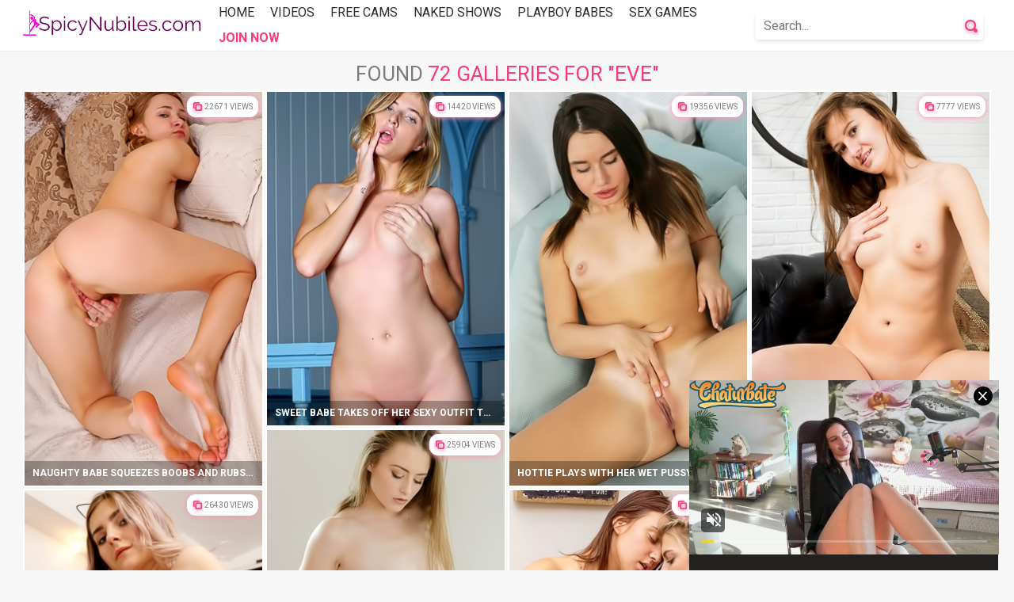

--- FILE ---
content_type: text/html; charset=UTF-8
request_url: https://www.spicynubiles.com/search/?q=eve
body_size: 23054
content:
<!doctype html>
<html class="no-js" lang="en">
  <head>
    <meta charset="UTF-8">
    <meta http-equiv="x-ua-compatible" content="ie=edge">
    <meta name="viewport" content="width=device-width, initial-scale=1.0">
    <meta name="csrf-param" content="_csrf">
    <meta name="csrf-token" content="dlRTR0pWMVA5ORIEcjduJBIBKwwmOnZpDhMcanslVj05YgQjGgxDZQ==">
    <title>Eve - Nude Pics and Sexy Photos - Spicy Nubiles</title>
    <link rel="stylesheet" href="/css/app.css">
    <link rel="shortcut icon" href="/img/fav/favicon.ico" type="image/x-icon" />
    <link rel="apple-touch-icon" href="/img/fav/apple-touch-icon.png" />
    <link rel="apple-touch-icon" sizes="57x57" href="/img/fav/apple-touch-icon-57x57.png" />
    <link rel="apple-touch-icon" sizes="72x72" href="/img/fav/apple-touch-icon-72x72.png" />
    <link rel="apple-touch-icon" sizes="76x76" href="/img/fav/apple-touch-icon-76x76.png" />
    <link rel="apple-touch-icon" sizes="114x114" href="/img/fav/apple-touch-icon-114x114.png" />
    <link rel="apple-touch-icon" sizes="120x120" href="/img/fav/apple-touch-icon-120x120.png" />
    <link rel="apple-touch-icon" sizes="144x144" href="/img/fav/apple-touch-icon-144x144.png" />
    <link rel="apple-touch-icon" sizes="152x152" href="/img/fav/apple-touch-icon-152x152.png" />
    <link rel="apple-touch-icon" sizes="180x180" href="/img/fav/apple-touch-icon-180x180.png" />
	<script src="https://cdnjs.cloudflare.com/ajax/libs/jquery/1.11.0/jquery.min.js"></script>
	<link rel="alternate" type="application/rss+xml" title="Spicy Nubiles RSS Feed" href="/rss/">
    <meta name="google-site-verification" content="wJe5VE9WC-ED-3cPgK9it4C3dtlmj12D73nFX6JcrXU" />
    <meta name="6a97888e-site-verification" content="6f37869bcb556a685096816dfa084079">
  </head>
  <body>
    <div class="mobile-overflow-fix">
      <div class="header">
        <div class="container">
          <div class="header-inner">
            <div class="logo">
              <a href="https://www.spicynubiles.com/" title="Hot XXX Girls">
                <img src="/img/logo.png" alt="logo">
              </a>
            </div>
            <div class="hwrap">
              <ul class="header-nav">
                <li><a href="/">Home</a></li>
                  <li><a href="https://www.silkengirl.com/goto/videos" rel="nofollow" target="_blank">Videos</a></li>
                  <li><a href="https://www.silkengirl.com/goto/cams" rel="nofollow" target="_blank">Free Cams</a></li>
                  <li><a href="https://www.silkengirl.com/goto/shows" rel="nofollow" target="_blank">Naked Shows</a></li>
                  <li><a href="https://www.silkengirl.com/goto/pboy" rel="nofollow" target="_blank">Playboy Babes</a></li>
                  <li><a href="https://www.silkengirl.com/goto/games" rel="nofollow" target="_blank">Sex Games</a></li>
                  <li class="active"><a href="https://nubiles.net/?coupon=13361&c=spicynubiles" target="_blank" rel="nofollow">Join Now</a></li>
								
              </ul>
              <form class="search-form" action="/search/" method="get" role="search">
                <input type="text" class="search-input" name="q" placeholder="Search...">
                <button class="search-button" type="submit"></button>
              </form>
              
              <div class="menu-toggle">
                <svg xmlns="http://www.w3.org/2000/svg" xmlns:xlink="http://www.w3.org/1999/xlink" version="1.1" id="Capa_1" x="0px" y="0px" viewBox="0 0 317.825 317.825" style="enable-background:new 0 0 317.825 317.825;" xml:space="preserve" width="30px" height="30px"><path d="M301.934,143.021H15.891C7.119,143.021,0,150.14,0,158.912c0,8.772,7.119,15.891,15.891,15.891 h286.042c8.74,0,15.891-7.119,15.891-15.891C317.825,150.14,310.674,143.021,301.934,143.021z" fill="#f43f7b"/><path d="M15.891,79.456h286.042c8.74,0,15.891-7.119,15.891-15.891s-7.151-15.891-15.891-15.891H15.891 C7.119,47.674,0,54.793,0,63.565S7.119,79.456,15.891,79.456z" fill="#f43f7b"/><path d="M301.934,238.369H15.891C7.119,238.369,0,245.52,0,254.26c0,8.74,7.119,15.891,15.891,15.891 h286.042c8.74,0,15.891-7.151,15.891-15.891C317.825,245.52,310.674,238.369,301.934,238.369z" fill="#f43f7b"/></svg>
              </div>        
            </div>
      
          </div>
        </div>
      </div>
	  
	  
	              <div class="content">
        <div class="container">
				<h1 class="title">Found <span>72 galleries            for "Eve"</span></h1>
          
          <div class="cat-thumbs-container">
            <ul class="cat-thumbs">
<>              <li class="thumb">
                 <a href="/nubilesnet/252-naughty-babe-squeezes-boobs-and-rubs-clit-in-bed/" target="_blank">
                  <div class="thumb-img-wrapper">
                    <img src="/images/galleries/1/252/cover_new.jpg" alt="Naughty babe squeezes boobs and rubs clit in bed">
                    <span class="thumb-count">22671 views</span>
                    <span class="thumb-desc td-bold">Naughty babe squeezes boobs and rubs clit in bed</span>
                  </div>
                </a>
              </li> 
              <li class="thumb">
                 <a href="/nubilesnet/961-sweet-babe-takes-off-her-sexy-outfit-to-rub-pussy/" target="_blank">
                  <div class="thumb-img-wrapper">
                    <img src="/images/galleries/1/961/cover_new.jpg" alt="Sweet babe takes off her sexy outfit to rub pussy">
                    <span class="thumb-count">14420 views</span>
                    <span class="thumb-desc td-bold">Sweet babe takes off her sexy outfit to rub pussy</span>
                  </div>
                </a>
              </li> 
              <li class="thumb">
                 <a href="/nubilesnet/160-hottie-plays-with-her-wet-pussy-on-the-floor/" target="_blank">
                  <div class="thumb-img-wrapper">
                    <img src="/images/galleries/1/160/cover_new.jpg" alt="Hottie plays with her wet pussy on the floor">
                    <span class="thumb-count">19356 views</span>
                    <span class="thumb-desc td-bold">Hottie plays with her wet pussy on the floor</span>
                  </div>
                </a>
              </li> 
              <li class="thumb">
                 <a href="/nubilesnet/609-naked-hottie-gets-her-desired-satisfaction/" target="_blank">
                  <div class="thumb-img-wrapper">
                    <img src="/images/galleries/1/609/cover_new.jpg" alt="Naked hottie gets her desired satisfaction">
                    <span class="thumb-count">7777 views</span>
                    <span class="thumb-desc td-bold">Naked hottie gets her desired satisfaction</span>
                  </div>
                </a>
              </li> 
              <li class="thumb">
                 <a href="/nubilesnet/345-playful-babe-teases-clit-as-well-as-her-shaved-pussy/" target="_blank">
                  <div class="thumb-img-wrapper">
                    <img src="/images/galleries/1/345/cover_new.jpg" alt="Playful babe teases clit as well as her shaved pussy">
                    <span class="thumb-count">25904 views</span>
                    <span class="thumb-desc td-bold">Playful babe teases clit as well as her shaved pussy</span>
                  </div>
                </a>
              </li> 
              <li class="thumb">
                 <a href="/nubilesnet/344-chick-takes-off-clothes-when-working/" target="_blank">
                  <div class="thumb-img-wrapper">
                    <img src="/images/galleries/1/344/cover_new.jpg" alt="Chick takes off clothes when working">
                    <span class="thumb-count">17612 views</span>
                    <span class="thumb-desc td-bold">Chick takes off clothes when working</span>
                  </div>
                </a>
              </li> 
              <li class="thumb">
                 <a href="/nubilesnet/76-playful-hottie-caresses-herself-with-rose-petals/" target="_blank">
                  <div class="thumb-img-wrapper">
                    <img src="/images/galleries/1/76/cover_new.jpg" alt="Playful hottie caresses herself with rose petals">
                    <span class="thumb-count">26430 views</span>
                    <span class="thumb-desc td-bold">Playful hottie caresses herself with rose petals</span>
                  </div>
                </a>
              </li> 
              <li class="thumb">
                 <a href="/nubilesnet/288-stunning-chicks-make-wild-lesbian-sex-on-floor/" target="_blank">
                  <div class="thumb-img-wrapper">
                    <img src="/images/galleries/1/288/cover_new.jpg" alt="Stunning chicks make wild lesbian sex on floor">
                    <span class="thumb-count">15480 views</span>
                    <span class="thumb-desc td-bold">Stunning chicks make wild lesbian sex on floor</span>
                  </div>
                </a>
              </li> 
              <li class="thumb">
                 <a href="/nubilesnet/1044-naughty-cutie-masturbates-on-the-beach/" target="_blank">
                  <div class="thumb-img-wrapper">
                    <img src="/images/galleries/1/1044/cover_new.jpg" alt="Naughty Cutie masturbates on the beach">
                    <span class="thumb-count">9668 views</span>
                    <span class="thumb-desc td-bold">Naughty Cutie masturbates on the beach</span>
                  </div>
                </a>
              </li> 
              <li class="thumb">
                 <a href="/nubilesnet/511-eve-ellwood-toys-cunt-when-doing-her-chores/" target="_blank">
                  <div class="thumb-img-wrapper">
                    <img src="/images/galleries/1/511/cover_new.jpg" alt="Eve Ellwood toys cunt when doing her chores">
                    <span class="thumb-count">12711 views</span>
                    <span class="thumb-desc td-bold">Eve Ellwood toys cunt when doing her chores</span>
                  </div>
                </a>
              </li> 
              <li class="thumb">
                 <a href="/nubilesnet/245-long-legged-hottie-allows-the-world-to-enjoy-her-pussy/" target="_blank">
                  <div class="thumb-img-wrapper">
                    <img src="/images/galleries/1/245/cover_new.jpg" alt="Long-legged hottie allows the world to enjoy her pussy">
                    <span class="thumb-count">18641 views</span>
                    <span class="thumb-desc td-bold">Long-legged hottie allows the world to enjoy her pussy</span>
                  </div>
                </a>
              </li> 
              <li class="thumb">
                 <a href="/nubilesnet/470-lavatta-w-undresses-when-working-out/" target="_blank">
                  <div class="thumb-img-wrapper">
                    <img src="/images/galleries/1/470/cover_new.jpg" alt="Lavatta W undresses when working out">
                    <span class="thumb-count">12365 views</span>
                    <span class="thumb-desc td-bold">Lavatta W undresses when working out</span>
                  </div>
                </a>
              </li> 
              <li class="thumb">
                 <a href="/nubilesnet/676-skinny-brunette-shows-her-solo-orgasm-on-floor/" target="_blank">
                  <div class="thumb-img-wrapper">
                    <img src="/images/galleries/1/676/cover_new.jpg" alt="Skinny brunette shows her solo orgasm on floor">
                    <span class="thumb-count">10206 views</span>
                    <span class="thumb-desc td-bold">Skinny brunette shows her solo orgasm on floor</span>
                  </div>
                </a>
              </li> 
              <li class="thumb">
                 <a href="/nubilesnet/411-hottie-takes-doggy-position-to-open-pussy-lips/" target="_blank">
                  <div class="thumb-img-wrapper">
                    <img src="/images/galleries/1/411/cover_new.jpg" alt="Hottie takes doggy position to open pussy lips">
                    <span class="thumb-count">27040 views</span>
                    <span class="thumb-desc td-bold">Hottie takes doggy position to open pussy lips</span>
                  </div>
                </a>
              </li> 
              <li class="thumb">
                 <a href="/nubilesnet/628-petite-babe-teases-clit-on-a-comfy-couch/" target="_blank">
                  <div class="thumb-img-wrapper">
                    <img src="/images/galleries/1/628/cover_new.jpg" alt="Petite babe teases clit on a comfy couch">
                    <span class="thumb-count">10439 views</span>
                    <span class="thumb-desc td-bold">Petite babe teases clit on a comfy couch</span>
                  </div>
                </a>
              </li> 
              <li class="thumb">
                 <a href="/nubilesnet/981-brunette-proves-that-even-sport-outfit-can-be-sexy/" target="_blank">
                  <div class="thumb-img-wrapper">
                    <img src="/images/galleries/1/981/cover_new.jpg" alt="Brunette proves that even sport outfit can be sexy">
                    <span class="thumb-count">12798 views</span>
                    <span class="thumb-desc td-bold">Brunette proves that even sport outfit can be sexy</span>
                  </div>
                </a>
              </li> 
              <li class="thumb">
                 <a href="/nubilesnet/423-long-legged-brunette-caresses-every-inch-of-her-body/" target="_blank">
                  <div class="thumb-img-wrapper">
                    <img src="/images/galleries/1/423/cover_new.jpg" alt="Long-legged brunette caresses every inch of her body">
                    <span class="thumb-count">8048 views</span>
                    <span class="thumb-desc td-bold">Long-legged brunette caresses every inch of her body</span>
                  </div>
                </a>
              </li> 
              <li class="thumb">
                 <a href="/nubilesnet/141-slim-ginger-cutie-teases-her-own-juicy-pussy/" target="_blank">
                  <div class="thumb-img-wrapper">
                    <img src="/images/galleries/1/141/cover_new.jpg" alt="Slim ginger cutie teases her own juicy pussy">
                    <span class="thumb-count">9433 views</span>
                    <span class="thumb-desc td-bold">Slim ginger cutie teases her own juicy pussy</span>
                  </div>
                </a>
              </li> 
              <li class="thumb">
                 <a href="/nubilesnet/393-busty-dark-haired-babe-performs-a-striptease-in-bed/" target="_blank">
                  <div class="thumb-img-wrapper">
                    <img src="/images/galleries/1/393/cover_new.jpg" alt="Busty dark-haired babe performs a striptease in bed">
                    <span class="thumb-count">16042 views</span>
                    <span class="thumb-desc td-bold">Busty dark-haired babe performs a striptease in bed</span>
                  </div>
                </a>
              </li> 
              <li class="thumb">
                 <a href="/nubilesnet/145-babe-teases-every-tattoo-on-her-hot-smoking-body/" target="_blank">
                  <div class="thumb-img-wrapper">
                    <img src="/images/galleries/1/145/cover_new.jpg" alt="Babe teases every tattoo on her hot smoking body">
                    <span class="thumb-count">7823 views</span>
                    <span class="thumb-desc td-bold">Babe teases every tattoo on her hot smoking body</span>
                  </div>
                </a>
              </li> 
              <li class="thumb">
                 <a href="/nubilesnet/921-hottie-enjoys-a-lonely-evening-full-of-solo-pleasures/" target="_blank">
                  <div class="thumb-img-wrapper">
                    <img src="/images/galleries/1/921/cover_new.jpg" alt="Hottie enjoys a lonely evening full of solo pleasures">
                    <span class="thumb-count">14014 views</span>
                    <span class="thumb-desc td-bold">Hottie enjoys a lonely evening full of solo pleasures</span>
                  </div>
                </a>
              </li> 
              <li class="thumb">
                 <a href="/nubilesnet/848-hot-chick-gets-her-satisfaction-on-a-couch/" target="_blank">
                  <div class="thumb-img-wrapper">
                    <img src="/images/galleries/1/848/cover_new.jpg" alt="Hot chick gets her satisfaction on a couch">
                    <span class="thumb-count">5654 views</span>
                    <span class="thumb-desc td-bold">Hot chick gets her satisfaction on a couch</span>
                  </div>
                </a>
              </li> 
              <li class="thumb">
                 <a href="/nubilesnet/793-curly-hottie-gets-satisfaction-on-a-kitchen-table/" target="_blank">
                  <div class="thumb-img-wrapper">
                    <img src="/images/galleries/1/793/cover_new.jpg" alt="Curly hottie gets satisfaction on a kitchen table">
                    <span class="thumb-count">9969 views</span>
                    <span class="thumb-desc td-bold">Curly hottie gets satisfaction on a kitchen table</span>
                  </div>
                </a>
              </li> 
              <li class="thumb">
                 <a href="/nubilesnet/971-skinny-hottie-gets-her-desired-orgasm-on-the-table/" target="_blank">
                  <div class="thumb-img-wrapper">
                    <img src="/images/galleries/1/971/cover_new.jpg" alt="Skinny hottie gets her desired orgasm on the table">
                    <span class="thumb-count">10540 views</span>
                    <span class="thumb-desc td-bold">Skinny hottie gets her desired orgasm on the table</span>
                  </div>
                </a>
              </li> 
              <li class="thumb">
                 <a href="/nubilesnet/419-slim-brunette-performs-pole-dance-on-glass-table/" target="_blank">
                  <div class="thumb-img-wrapper">
                    <img src="/images/galleries/1/419/cover_new.jpg" alt="Slim brunette performs pole dance on glass table">
                    <span class="thumb-count">19516 views</span>
                    <span class="thumb-desc td-bold">Slim brunette performs pole dance on glass table</span>
                  </div>
                </a>
              </li> 
              <li class="thumb">
                 <a href="/nubilesnet/355-tireless-dark-haired-babe-rubs-her-pink-clit/" target="_blank">
                  <div class="thumb-img-wrapper">
                    <img src="/images/galleries/1/355/cover_new.jpg" alt="Tireless dark-haired babe rubs her pink clit">
                    <span class="thumb-count">19942 views</span>
                    <span class="thumb-desc td-bold">Tireless dark-haired babe rubs her pink clit</span>
                  </div>
                </a>
              </li> 
              <li class="thumb">
                 <a href="/nubilesnet/663-naked-teen-girl-is-in-bed-with-her-favorite-pink-toy/" target="_blank">
                  <div class="thumb-img-wrapper">
                    <img src="/images/galleries/1/663/cover_new.jpg" alt="Naked teen girl is in bed with her favorite pink toy">
                    <span class="thumb-count">10081 views</span>
                    <span class="thumb-desc td-bold">Naked teen girl is in bed with her favorite pink toy</span>
                  </div>
                </a>
              </li> 
              <li class="thumb">
                 <a href="/nubilesnet/835-innocent-looking-small-tits-beauty-is-naked-and-ready/" target="_blank">
                  <div class="thumb-img-wrapper">
                    <img src="/images/galleries/1/835/cover_new.jpg" alt="Innocent-looking small tits beauty is naked and ready">
                    <span class="thumb-count">8072 views</span>
                    <span class="thumb-desc td-bold">Innocent-looking small tits beauty is naked and ready</span>
                  </div>
                </a>
              </li> 
              <li class="thumb">
                 <a href="/nubilesnet/502-naked-brunette-rubs-cunt-at-outdoor-pool/" target="_blank">
                  <div class="thumb-img-wrapper">
                    <img src="/images/galleries/1/502/cover_new.jpg" alt="Naked brunette rubs cunt at outdoor pool">
                    <span class="thumb-count">9088 views</span>
                    <span class="thumb-desc td-bold">Naked brunette rubs cunt at outdoor pool</span>
                  </div>
                </a>
              </li> 
              <li class="thumb">
                 <a href="/nubilesnet/761-zazi-darling-masturbates-in-her-sexy-red-lingerie-set/" target="_blank">
                  <div class="thumb-img-wrapper">
                    <img src="/images/galleries/1/761/cover_new.jpg" alt="Zazi Darling masturbates in her sexy red lingerie set">
                    <span class="thumb-count">13187 views</span>
                    <span class="thumb-desc td-bold">Zazi Darling masturbates in her sexy red lingerie set</span>
                  </div>
                </a>
              </li> </ul><div class="clear">
<div class="pagination"><ul><li class="first disabled"><span>&laquo;</span></li>
<li class="prev disabled"><span>&lsaquo;</span></li>
<li class="active"><a href="/search/?q=Eve&amp;page=1" data-page="0">1</a></li>
<li><a href="/search/?q=Eve&amp;page=2" data-page="1">2</a></li>
<li><a href="/search/?q=Eve&amp;page=3" data-page="2">3</a></li>
<li class="next"><a href="/search/?q=Eve&amp;page=2" data-page="1">&rsaquo;</a></li>
<li class="last"><a href="/search/?q=Eve&amp;page=3" data-page="2">&raquo;</a></li></ul></div></>
        </div>
      </div>
	  
	  <script src="/js/app.js"></script>
            			
			
			
			<div class="footer">
        <div class="container">
		                  
					
          <span class="footer-text">2019-2025 spicynubiles.com</span>
          <span class="footer-text">We have no responsibility for the porn photos produced by the third-party companies. All rights belong to the retrospective product owners. Follow any links from our website only if you are agreed to take the risks.</span>
          <ul class="footer-links">
            <li><a href="/rss/">Rss Channel</a></li>
            <li><a href="https://www.silkengirl.com/contactus/" rel="nofollow">Contact Us</a></li>
          </ul>    
        </div>
      
      </div>
      
      
     

    </div>



    <!-- Global site tag (gtag.js) - Google Analytics -->
    <script async src="https://www.googletagmanager.com/gtag/js?id=UA-145323739-1"></script>
    <script>
        window.dataLayer = window.dataLayer || [];
        function gtag(){dataLayer.push(arguments);}
        gtag('js', new Date());

        gtag('config', 'UA-145323739-1');
    </script>
    <script async type="application/javascript" src="https://a.magsrv.com/ad-provider.js"></script>
    <ins class="eas6a97888e31" data-zoneid="5604680"></ins>
    <script>(AdProvider = window.AdProvider || []).push({"serve": {}});</script>
</body>
</html>

--- FILE ---
content_type: application/xml; charset=utf-8
request_url: https://live.trmzum.com/vast.go?spaceid=11685313&subid=PR_exo_us_7816444_spicynubiles.com
body_size: 4016
content:
<?xml version="1.0" encoding="UTF-8"?><VAST version="3.0"> <Error><![CDATA[https://live.trmzum.com/vast.go?spaceid=11685313&act=error&code=[ERRORCODE]]]></Error><Ad id="1"><InLine><AdSystem>Admoxi</AdSystem><AdTitle><![CDATA[tits massage close up [813 tokens left] Lovense free zone! Be nice :) #nolush #tits #brunette #beauty #smile]]></AdTitle><Description><![CDATA[]]></Description><Impression><![CDATA[https://live.trmzum.com/vast.go?spaceid=11685313&act=logimp&xref=[base64]]]></Impression><Creatives><Creative sequence="1" id="1"><Linear skipoffset="00:00:05"><Duration>00:00:30</Duration><TrackingEvents><Tracking event="midpoint"><![CDATA[https://live.trmzum.com/vast.go?spaceid=11685313&act=midpoint&xref=[base64]]]></Tracking></TrackingEvents><VideoClicks><ClickThrough><![CDATA[https://live.trmzum.com/click.go?xref=[base64]]]></ClickThrough><ClickTracking></ClickTracking></VideoClicks><MediaFiles><MediaFile delivery="progressive" bitrate="415107" type="video/mp4"><![CDATA[https://cdn.trudigo.com/data/creatives/20298/252061.mp4]]></MediaFile><MediaFile delivery="streaming" bitrate="415107" type="application/x-mpegURL"><![CDATA[https://edge11-ams.live.mmcdn.com/live-hls/amlst:jennycutey-sd-aaa4281541fd62eb4f29badf141c076b26914d5dfdbf70eef5ce4926bcd374b3_trns_h264/playlist.m3u8]]></MediaFile></MediaFiles></Linear></Creative></Creatives></InLine></Ad></VAST>